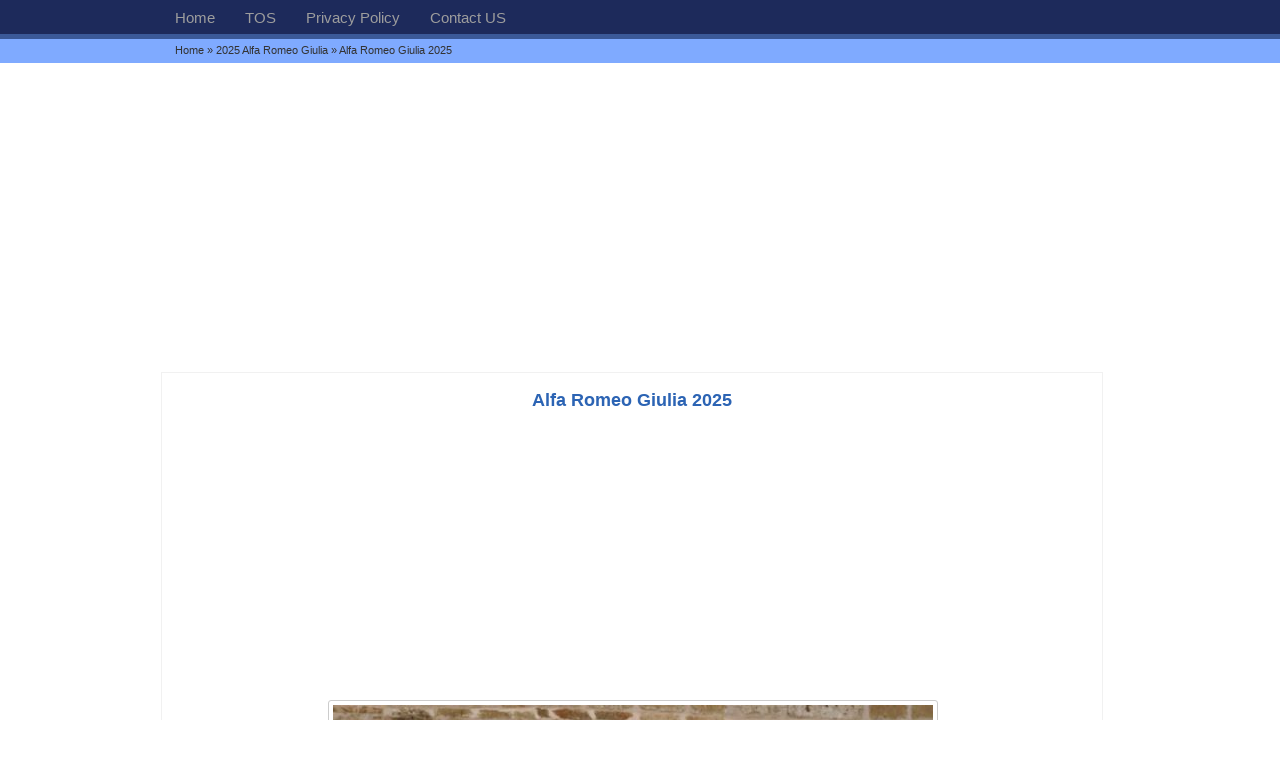

--- FILE ---
content_type: text/html; charset=UTF-8
request_url: https://www.gtopcars.com/makers/alfa-romeo/giulia/attachment/alfa-romeo-giulia-2025/
body_size: 7468
content:
<!-- This page is cached by the Hummingbird Performance plugin v3.18.1 - https://wordpress.org/plugins/hummingbird-performance/. --> 
<!DOCTYPE html PUBLIC "-//W3C//DTD XHTML 1.0 Strict//EN" "http://www.w3.org/TR/xhtml1/DTD/xhtml1-strict.dtd">
<html lang="en-US">
<head>
<meta charset="UTF-8" />	
<meta name="msvalidate.01" content="9AA90885DDD5C5C0B19D5A9DF2BDF5A1" />
<meta name="google-site-verification" content="ZxzG4kdwerweiEePdf4uxj2f5rRTjZqtqHN-LM" />
<!--meta name="google-analytics-4" content="G-Q19YHYXJT4"/-->
<!--meta name="yandex-verification" content="6a05de141045f269" /-->
<!--meta name="yandex-verification" content="40cecd30e71068dc" /-->
<meta name="viewport" content="width=device-width, initial-scale=1" />
<link rel="alternate" href="https://www.gtopcars.com/" hreflang="en" />
<script async custom-element="amp-story-auto-ads" src="https://cdn.ampproject.org/v0/amp-story-auto-ads-0.1.js"></script>

<link type="image/x-icon" href="https://www.gtopcars.com/wp-content/themes/GoSimplex/images/favicon.gif" rel="shortcut icon">
<link rel="profile" href="http://gmpg.org/xfn/11" />
<link rel="stylesheet" type="text/css" media="all" href="https://www.gtopcars.com/wp-content/themes/GoSimplex/style.css" />
<link rel="pingback" href="https://www.gtopcars.com/xmlrpc.php" />
<meta name='robots' content='index, follow, max-image-preview:large, max-snippet:-1, max-video-preview:-1' />

	<!-- This site is optimized with the Yoast SEO plugin v26.7 - https://yoast.com/wordpress/plugins/seo/ -->
	<title>Alfa Romeo Giulia 2025</title>
	<meta name="description" content="The Alfa Romeo Giulia 2025 is a featured car model by the manufacturer. The Alfa Romeo Giulia 2025 image is added to the car pictures category by the author on the Jun 20, 2023." />
	<link rel="canonical" href="https://www.gtopcars.com/makers/alfa-romeo/giulia/attachment/alfa-romeo-giulia-2025/" />
	<meta property="og:locale" content="en_US" />
	<meta property="og:type" content="article" />
	<meta property="og:title" content="Alfa Romeo Giulia 2025" />
	<meta property="og:description" content="The Alfa Romeo Giulia 2025 is a featured car model by the manufacturer. The Alfa Romeo Giulia 2025 image is added to the car pictures category by the author on the Jun 20, 2023." />
	<meta property="og:url" content="https://www.gtopcars.com/makers/alfa-romeo/giulia/attachment/alfa-romeo-giulia-2025/" />
	<meta property="og:site_name" content="GTOPCARS.COM" />
	<meta property="article:modified_time" content="2023-06-20T10:27:27+00:00" />
	<meta property="og:image" content="https://www.gtopcars.com/makers/alfa-romeo/giulia/attachment/alfa-romeo-giulia-2025" />
	<meta property="og:image:width" content="600" />
	<meta property="og:image:height" content="434" />
	<meta property="og:image:type" content="image/jpeg" />
	<meta name="twitter:card" content="summary_large_image" />
	<meta name="twitter:site" content="@gtopcars" />
	<script type="application/ld+json" class="yoast-schema-graph">{"@context":"https://schema.org","@graph":[{"@type":"WebPage","@id":"https://www.gtopcars.com/makers/alfa-romeo/giulia/attachment/alfa-romeo-giulia-2025/","url":"https://www.gtopcars.com/makers/alfa-romeo/giulia/attachment/alfa-romeo-giulia-2025/","name":"Alfa Romeo Giulia 2025","isPartOf":{"@id":"https://www.gtopcars.com/#website"},"primaryImageOfPage":{"@id":"https://www.gtopcars.com/makers/alfa-romeo/giulia/attachment/alfa-romeo-giulia-2025/#primaryimage"},"image":{"@id":"https://www.gtopcars.com/makers/alfa-romeo/giulia/attachment/alfa-romeo-giulia-2025/#primaryimage"},"thumbnailUrl":"https://www.gtopcars.com/wp-content/uploads/2023/06/Alfa-Romeo-Giulia-2025.jpg","datePublished":"2023-06-20T10:27:07+00:00","dateModified":"2023-06-20T10:27:27+00:00","description":"The Alfa Romeo Giulia 2025 is a featured car model by the manufacturer. The Alfa Romeo Giulia 2025 image is added to the car pictures category by the author on the Jun 20, 2023.","breadcrumb":{"@id":"https://www.gtopcars.com/makers/alfa-romeo/giulia/attachment/alfa-romeo-giulia-2025/#breadcrumb"},"inLanguage":"en-US","potentialAction":[{"@type":"ReadAction","target":["https://www.gtopcars.com/makers/alfa-romeo/giulia/attachment/alfa-romeo-giulia-2025/"]}]},{"@type":"ImageObject","inLanguage":"en-US","@id":"https://www.gtopcars.com/makers/alfa-romeo/giulia/attachment/alfa-romeo-giulia-2025/#primaryimage","url":"https://www.gtopcars.com/wp-content/uploads/2023/06/Alfa-Romeo-Giulia-2025.jpg","contentUrl":"https://www.gtopcars.com/wp-content/uploads/2023/06/Alfa-Romeo-Giulia-2025.jpg","width":600,"height":434,"caption":"Alfa Romeo Giulia 2025"},{"@type":"BreadcrumbList","@id":"https://www.gtopcars.com/makers/alfa-romeo/giulia/attachment/alfa-romeo-giulia-2025/#breadcrumb","itemListElement":[{"@type":"ListItem","position":1,"name":"Home","item":"https://www.gtopcars.com/"},{"@type":"ListItem","position":2,"name":"2025 Alfa Romeo Giulia","item":"https://www.gtopcars.com/makers/alfa-romeo/giulia/"},{"@type":"ListItem","position":3,"name":"Alfa Romeo Giulia 2025"}]},{"@type":"WebSite","@id":"https://www.gtopcars.com/#website","url":"https://www.gtopcars.com/","name":"GTOPCARS.COM","description":"Top Car Companies in the World","publisher":{"@id":"https://www.gtopcars.com/#/schema/person/fc1a18b4421ae3f29bb16315d610a912"},"potentialAction":[{"@type":"SearchAction","target":{"@type":"EntryPoint","urlTemplate":"https://www.gtopcars.com/?s={search_term_string}"},"query-input":{"@type":"PropertyValueSpecification","valueRequired":true,"valueName":"search_term_string"}}],"inLanguage":"en-US"},{"@type":["Person","Organization"],"@id":"https://www.gtopcars.com/#/schema/person/fc1a18b4421ae3f29bb16315d610a912","name":"Linda","image":{"@type":"ImageObject","inLanguage":"en-US","@id":"https://www.gtopcars.com/#/schema/person/image/","url":"https://www.gtopcars.com/wp-content/uploads/2021/02/Linda-Marrero.jpg","contentUrl":"https://www.gtopcars.com/wp-content/uploads/2021/02/Linda-Marrero.jpg","width":223,"height":226,"caption":"Linda"},"logo":{"@id":"https://www.gtopcars.com/#/schema/person/image/"},"sameAs":["https://gtopcars.com/","https://x.com/gtopcars"]}]}</script>
	<!-- / Yoast SEO plugin. -->


<link rel='dns-prefetch' href='//static.addtoany.com' />
<link rel='dns-prefetch' href='//stats.wp.com' />
<link rel='dns-prefetch' href='//fonts.googleapis.com' />
<link rel='dns-prefetch' href='//fonts.gstatic.com' />
<link rel='dns-prefetch' href='//ajax.googleapis.com' />
<link rel='dns-prefetch' href='//apis.google.com' />
<link rel='dns-prefetch' href='//google-analytics.com' />
<link rel='dns-prefetch' href='//www.google-analytics.com' />
<link rel='dns-prefetch' href='//ssl.google-analytics.com' />
<link rel='dns-prefetch' href='//youtube.com' />
<link rel='dns-prefetch' href='//s.gravatar.com' />
<link rel="alternate" title="oEmbed (JSON)" type="application/json+oembed" href="https://www.gtopcars.com/wp-json/oembed/1.0/embed?url=https%3A%2F%2Fwww.gtopcars.com%2Fmakers%2Falfa-romeo%2Fgiulia%2Fattachment%2Falfa-romeo-giulia-2025%2F" />
<link rel="alternate" title="oEmbed (XML)" type="text/xml+oembed" href="https://www.gtopcars.com/wp-json/oembed/1.0/embed?url=https%3A%2F%2Fwww.gtopcars.com%2Fmakers%2Falfa-romeo%2Fgiulia%2Fattachment%2Falfa-romeo-giulia-2025%2F&#038;format=xml" />
		<style>
			.lazyload,
			.lazyloading {
				max-width: 100%;
			}
		</style>
		<style id='wp-img-auto-sizes-contain-inline-css' type='text/css'>
img:is([sizes=auto i],[sizes^="auto," i]){contain-intrinsic-size:3000px 1500px}
/*# sourceURL=wp-img-auto-sizes-contain-inline-css */
</style>
<style id='wp-block-library-inline-css' type='text/css'>
:root{--wp-block-synced-color:#7a00df;--wp-block-synced-color--rgb:122,0,223;--wp-bound-block-color:var(--wp-block-synced-color);--wp-editor-canvas-background:#ddd;--wp-admin-theme-color:#007cba;--wp-admin-theme-color--rgb:0,124,186;--wp-admin-theme-color-darker-10:#006ba1;--wp-admin-theme-color-darker-10--rgb:0,107,160.5;--wp-admin-theme-color-darker-20:#005a87;--wp-admin-theme-color-darker-20--rgb:0,90,135;--wp-admin-border-width-focus:2px}@media (min-resolution:192dpi){:root{--wp-admin-border-width-focus:1.5px}}.wp-element-button{cursor:pointer}:root .has-very-light-gray-background-color{background-color:#eee}:root .has-very-dark-gray-background-color{background-color:#313131}:root .has-very-light-gray-color{color:#eee}:root .has-very-dark-gray-color{color:#313131}:root .has-vivid-green-cyan-to-vivid-cyan-blue-gradient-background{background:linear-gradient(135deg,#00d084,#0693e3)}:root .has-purple-crush-gradient-background{background:linear-gradient(135deg,#34e2e4,#4721fb 50%,#ab1dfe)}:root .has-hazy-dawn-gradient-background{background:linear-gradient(135deg,#faaca8,#dad0ec)}:root .has-subdued-olive-gradient-background{background:linear-gradient(135deg,#fafae1,#67a671)}:root .has-atomic-cream-gradient-background{background:linear-gradient(135deg,#fdd79a,#004a59)}:root .has-nightshade-gradient-background{background:linear-gradient(135deg,#330968,#31cdcf)}:root .has-midnight-gradient-background{background:linear-gradient(135deg,#020381,#2874fc)}:root{--wp--preset--font-size--normal:16px;--wp--preset--font-size--huge:42px}.has-regular-font-size{font-size:1em}.has-larger-font-size{font-size:2.625em}.has-normal-font-size{font-size:var(--wp--preset--font-size--normal)}.has-huge-font-size{font-size:var(--wp--preset--font-size--huge)}.has-text-align-center{text-align:center}.has-text-align-left{text-align:left}.has-text-align-right{text-align:right}.has-fit-text{white-space:nowrap!important}#end-resizable-editor-section{display:none}.aligncenter{clear:both}.items-justified-left{justify-content:flex-start}.items-justified-center{justify-content:center}.items-justified-right{justify-content:flex-end}.items-justified-space-between{justify-content:space-between}.screen-reader-text{border:0;clip-path:inset(50%);height:1px;margin:-1px;overflow:hidden;padding:0;position:absolute;width:1px;word-wrap:normal!important}.screen-reader-text:focus{background-color:#ddd;clip-path:none;color:#444;display:block;font-size:1em;height:auto;left:5px;line-height:normal;padding:15px 23px 14px;text-decoration:none;top:5px;width:auto;z-index:100000}html :where(.has-border-color){border-style:solid}html :where([style*=border-top-color]){border-top-style:solid}html :where([style*=border-right-color]){border-right-style:solid}html :where([style*=border-bottom-color]){border-bottom-style:solid}html :where([style*=border-left-color]){border-left-style:solid}html :where([style*=border-width]){border-style:solid}html :where([style*=border-top-width]){border-top-style:solid}html :where([style*=border-right-width]){border-right-style:solid}html :where([style*=border-bottom-width]){border-bottom-style:solid}html :where([style*=border-left-width]){border-left-style:solid}html :where(img[class*=wp-image-]){height:auto;max-width:100%}:where(figure){margin:0 0 1em}html :where(.is-position-sticky){--wp-admin--admin-bar--position-offset:var(--wp-admin--admin-bar--height,0px)}@media screen and (max-width:600px){html :where(.is-position-sticky){--wp-admin--admin-bar--position-offset:0px}}
/*wp_block_styles_on_demand_placeholder:696b558c505d8*/
/*# sourceURL=wp-block-library-inline-css */
</style>
<style id='classic-theme-styles-inline-css' type='text/css'>
/*! This file is auto-generated */
.wp-block-button__link{color:#fff;background-color:#32373c;border-radius:9999px;box-shadow:none;text-decoration:none;padding:calc(.667em + 2px) calc(1.333em + 2px);font-size:1.125em}.wp-block-file__button{background:#32373c;color:#fff;text-decoration:none}
/*# sourceURL=/wp-includes/css/classic-themes.min.css */
</style>
<link rel='stylesheet' id='dashicons-css' href='https://www.gtopcars.com/wp-includes/css/dashicons.min.css' type='text/css' media='all' />
<link rel='stylesheet' id='admin-bar-css' href='https://www.gtopcars.com/wp-includes/css/admin-bar.min.css' type='text/css' media='all' />
<style id='admin-bar-inline-css' type='text/css'>

    /* Hide CanvasJS credits for P404 charts specifically */
    #p404RedirectChart .canvasjs-chart-credit {
        display: none !important;
    }
    
    #p404RedirectChart canvas {
        border-radius: 6px;
    }

    .p404-redirect-adminbar-weekly-title {
        font-weight: bold;
        font-size: 14px;
        color: #fff;
        margin-bottom: 6px;
    }

    #wpadminbar #wp-admin-bar-p404_free_top_button .ab-icon:before {
        content: "\f103";
        color: #dc3545;
        top: 3px;
    }
    
    #wp-admin-bar-p404_free_top_button .ab-item {
        min-width: 80px !important;
        padding: 0px !important;
    }
    
    /* Ensure proper positioning and z-index for P404 dropdown */
    .p404-redirect-adminbar-dropdown-wrap { 
        min-width: 0; 
        padding: 0;
        position: static !important;
    }
    
    #wpadminbar #wp-admin-bar-p404_free_top_button_dropdown {
        position: static !important;
    }
    
    #wpadminbar #wp-admin-bar-p404_free_top_button_dropdown .ab-item {
        padding: 0 !important;
        margin: 0 !important;
    }
    
    .p404-redirect-dropdown-container {
        min-width: 340px;
        padding: 18px 18px 12px 18px;
        background: #23282d !important;
        color: #fff;
        border-radius: 12px;
        box-shadow: 0 8px 32px rgba(0,0,0,0.25);
        margin-top: 10px;
        position: relative !important;
        z-index: 999999 !important;
        display: block !important;
        border: 1px solid #444;
    }
    
    /* Ensure P404 dropdown appears on hover */
    #wpadminbar #wp-admin-bar-p404_free_top_button .p404-redirect-dropdown-container { 
        display: none !important;
    }
    
    #wpadminbar #wp-admin-bar-p404_free_top_button:hover .p404-redirect-dropdown-container { 
        display: block !important;
    }
    
    #wpadminbar #wp-admin-bar-p404_free_top_button:hover #wp-admin-bar-p404_free_top_button_dropdown .p404-redirect-dropdown-container {
        display: block !important;
    }
    
    .p404-redirect-card {
        background: #2c3338;
        border-radius: 8px;
        padding: 18px 18px 12px 18px;
        box-shadow: 0 2px 8px rgba(0,0,0,0.07);
        display: flex;
        flex-direction: column;
        align-items: flex-start;
        border: 1px solid #444;
    }
    
    .p404-redirect-btn {
        display: inline-block;
        background: #dc3545;
        color: #fff !important;
        font-weight: bold;
        padding: 5px 22px;
        border-radius: 8px;
        text-decoration: none;
        font-size: 17px;
        transition: background 0.2s, box-shadow 0.2s;
        margin-top: 8px;
        box-shadow: 0 2px 8px rgba(220,53,69,0.15);
        text-align: center;
        line-height: 1.6;
    }
    
    .p404-redirect-btn:hover {
        background: #c82333;
        color: #fff !important;
        box-shadow: 0 4px 16px rgba(220,53,69,0.25);
    }
    
    /* Prevent conflicts with other admin bar dropdowns */
    #wpadminbar .ab-top-menu > li:hover > .ab-item,
    #wpadminbar .ab-top-menu > li.hover > .ab-item {
        z-index: auto;
    }
    
    #wpadminbar #wp-admin-bar-p404_free_top_button:hover > .ab-item {
        z-index: 999998 !important;
    }
    
/*# sourceURL=admin-bar-inline-css */
</style>
<link rel='stylesheet' id='addtoany-css' href='https://www.gtopcars.com/wp-content/plugins/add-to-any/addtoany.min.css' type='text/css' media='all' />
<script type="text/javascript" id="wphb-1-js-before">
/* <![CDATA[ */
window.a2a_config=window.a2a_config||{};a2a_config.callbacks=[];a2a_config.overlays=[];a2a_config.templates={};

//# sourceURL=wphb-1-js-before
/* ]]> */
</script>
<script type="text/javascript" src="https://www.gtopcars.com/wp-content/uploads/hummingbird-assets/614a1d795866095e8791b4cd205b42c0.js" id="wphb-1-js"></script>
<script type="text/javascript" defer src="https://www.gtopcars.com/wp-content/plugins/add-to-any/addtoany.min.js" id="addtoany-jquery-js"></script>
<link rel="https://api.w.org/" href="https://www.gtopcars.com/wp-json/" /><link rel="alternate" title="JSON" type="application/json" href="https://www.gtopcars.com/wp-json/wp/v2/media/91817" /><link rel="EditURI" type="application/rsd+xml" title="RSD" href="https://www.gtopcars.com/xmlrpc.php?rsd" />
<meta name="generator" content="WordPress 6.9" />
<link rel='shortlink' href='https://www.gtopcars.com/?p=91817' />

<script type="text/javascript">
<!--
if (parent.frames.length > 0) { parent.location.href = location.href; }
-->
</script>

		<script type="text/javascript">
			var _statcounter = _statcounter || [];
			_statcounter.push({"tags": {"author": "LindaMarrero"}});
		</script>
			<style>img#wpstats{display:none}</style>
				<script>
			document.documentElement.className = document.documentElement.className.replace('no-js', 'js');
		</script>
				<style>
			.no-js img.lazyload {
				display: none;
			}

			figure.wp-block-image img.lazyloading {
				min-width: 150px;
			}

			.lazyload,
			.lazyloading {
				--smush-placeholder-width: 100px;
				--smush-placeholder-aspect-ratio: 1/1;
				width: var(--smush-image-width, var(--smush-placeholder-width)) !important;
				aspect-ratio: var(--smush-image-aspect-ratio, var(--smush-placeholder-aspect-ratio)) !important;
			}

						.lazyload, .lazyloading {
				opacity: 0;
			}

			.lazyloaded {
				opacity: 1;
				transition: opacity 400ms;
				transition-delay: 0ms;
			}

					</style>
		<noscript><style>.lazyload[data-src]{display:none !important;}</style></noscript><style>.lazyload{background-image:none !important;}.lazyload:before{background-image:none !important;}</style><link rel="icon" href="https://www.gtopcars.com/wp-content/uploads/2022/06/cropped-gtopcarslogo-32x32.png" sizes="32x32" />
<link rel="icon" href="https://www.gtopcars.com/wp-content/uploads/2022/06/cropped-gtopcarslogo-192x192.png" sizes="192x192" />
<link rel="apple-touch-icon" href="https://www.gtopcars.com/wp-content/uploads/2022/06/cropped-gtopcarslogo-180x180.png" />
<meta name="msapplication-TileImage" content="https://www.gtopcars.com/wp-content/uploads/2022/06/cropped-gtopcarslogo-270x270.png" />
<script async src="https://pagead2.googlesyndication.com/pagead/js/adsbygoogle.js?client=ca-pub-6504186468205382" crossorigin="anonymous"></script>
<!--script async src="https://pagead2.googlesyndication.com/pagead/js/adsbygoogle.js?client=ca-pub-5255538651243295" crossorigin="anonymous"></script-->
<!--script async src="https://pagead2.googlesyndication.com/pagead/js/adsbygoogle.js?client=ca-pub-6300405314933763" crossorigin="anonymous"></script-->
</head>
<body>
<div class="menu">
<div class="batas">
<ul class="isimenu">
<li><a href="https://www.gtopcars.com" title="GTOPCARS.COM" rel="home">Home</a></li>
<li class="page_item page-item-23570"><a href="https://www.gtopcars.com/tos/">TOS</a></li>
<li class="page_item page-item-16"><a href="https://www.gtopcars.com/privacy-policy/">Privacy Policy</a></li>
<li class="page_item page-item-12"><a href="https://www.gtopcars.com/contact-us/">Contact US</a></li>
</ul>
</div>
</div>
<div class="breadcrumb"><div class="batas"><div class="isibreadcrumb"><div class="textbreadcrumb">
<a href="https://www.gtopcars.com" title="GTOPCARS.COM" rel="home">Home</a> &raquo; <a href="https://www.gtopcars.com/makers/alfa-romeo/giulia/" rel="bookmark" title="2025 Alfa Romeo Giulia">2025 Alfa Romeo Giulia</a> &raquo; Alfa Romeo Giulia 2025</div></div></div></div>	
<div class="style"> <center><br><script async src="https://pagead2.googlesyndication.com/pagead/js/adsbygoogle.js?client=ca-pub-6504186468205382"
     crossorigin="anonymous"></script>
<!-- 970x250 -->
<ins class="adsbygoogle"
     style="display:block"
     data-ad-client="ca-pub-6504186468205382"
     data-ad-slot="5008939753"
     data-ad-format="auto"></ins>
<script>
     (adsbygoogle = window.adsbygoogle || []).push({});
</script> 	<br></center></div>  <div class="batasa"><div class="content"><div class="full-post">
                   <div class="full-isiposta attachment">	 
	 <h1 style="text-align:center;"><a href="https://www.gtopcars.com/makers/alfa-romeo/giulia/attachment/alfa-romeo-giulia-2025/" rel="bookmark">Alfa Romeo Giulia 2025</a></h1>
     <center><script async src="https://pagead2.googlesyndication.com/pagead/js/adsbygoogle.js?client=ca-pub-6504186468205382"
     crossorigin="anonymous"></script>
<!-- 970x90 -->
<ins class="adsbygoogle"
     style="display:block"
     data-ad-client="ca-pub-6504186468205382"
     data-ad-slot="3532206550"
     data-ad-format="auto"></ins>
<script>
     (adsbygoogle = window.adsbygoogle || []).push({});
</script></center>
    <div class="date"> 
	  <a title="Alfa Romeo Giulia 2025" rel="attachment" href="https://www.gtopcars.com/makers/alfa-romeo/giulia/attachment/alfa-romeo-giulia-2025/"><img width="600" height="434" src="[data-uri]" class="attachment-maximum size-maximum lazyload" alt="Alfa Romeo Giulia 2025" decoding="async" fetchpriority="high"   data-src="https://www.gtopcars.com/wp-content/uploads/2023/06/Alfa-Romeo-Giulia-2025.jpg" data-srcset="https://www.gtopcars.com/wp-content/uploads/2023/06/Alfa-Romeo-Giulia-2025.jpg 600w, https://www.gtopcars.com/wp-content/uploads/2023/06/Alfa-Romeo-Giulia-2025-300x217.jpg 300w, https://www.gtopcars.com/wp-content/uploads/2023/06/Alfa-Romeo-Giulia-2025-150x109.jpg 150w" data-sizes="auto" data-eio-rwidth="600" data-eio-rheight="434" /><noscript><img width="600" height="434" src="https://www.gtopcars.com/wp-content/uploads/2023/06/Alfa-Romeo-Giulia-2025.jpg" class="attachment-maximum size-maximum" alt="Alfa Romeo Giulia 2025" decoding="async" fetchpriority="high" srcset="https://www.gtopcars.com/wp-content/uploads/2023/06/Alfa-Romeo-Giulia-2025.jpg 600w, https://www.gtopcars.com/wp-content/uploads/2023/06/Alfa-Romeo-Giulia-2025-300x217.jpg 300w, https://www.gtopcars.com/wp-content/uploads/2023/06/Alfa-Romeo-Giulia-2025-150x109.jpg 150w" sizes="(max-width: 600px) 100vw, 600px" data-eio="l" /></noscript></a> 
	  <center><script async src="https://pagead2.googlesyndication.com/pagead/js/adsbygoogle.js?client=ca-pub-6504186468205382"
     crossorigin="anonymous"></script>
<!-- 728x90 -->
<ins class="adsbygoogle"
     style="display:block"
     data-ad-client="ca-pub-6504186468205382"
     data-ad-slot="5533676959"
     data-ad-format="auto"
     data-full-width-responsive="true"></ins>
<script>
     (adsbygoogle = window.adsbygoogle || []).push({});
</script></center>
    </div>	
     <div class="gallery"><a href="https://www.gtopcars.com/makers/alfa-romeo/giulia/attachment/2025-alfa-romeo-giulia-gtam/"><img width="150" height="150" src="[data-uri]" class="attachment-thumbnail size-thumbnail lazyload" alt="2025 Alfa Romeo Giulia GTAM" decoding="async"   loading="lazy" data-src="https://www.gtopcars.com/wp-content/uploads/2023/06/2025-Alfa-Romeo-Giulia-GTAM-150x150.jpg" data-srcset="https://www.gtopcars.com/wp-content/uploads/2023/06/2025-Alfa-Romeo-Giulia-GTAM-150x150.jpg 150w, https://www.gtopcars.com/wp-content/uploads/2023/06/2025-Alfa-Romeo-Giulia-GTAM-120x120.jpg 120w, https://www.gtopcars.com/wp-content/uploads/2023/06/2025-Alfa-Romeo-Giulia-GTAM-96x96.jpg 96w" data-sizes="auto" data-eio-rwidth="150" data-eio-rheight="150" /><noscript><img width="150" height="150" src="https://www.gtopcars.com/wp-content/uploads/2023/06/2025-Alfa-Romeo-Giulia-GTAM-150x150.jpg" class="attachment-thumbnail size-thumbnail" alt="2025 Alfa Romeo Giulia GTAM" decoding="async" srcset="https://www.gtopcars.com/wp-content/uploads/2023/06/2025-Alfa-Romeo-Giulia-GTAM-150x150.jpg 150w, https://www.gtopcars.com/wp-content/uploads/2023/06/2025-Alfa-Romeo-Giulia-GTAM-120x120.jpg 120w, https://www.gtopcars.com/wp-content/uploads/2023/06/2025-Alfa-Romeo-Giulia-GTAM-96x96.jpg 96w" sizes="(max-width: 150px) 100vw, 150px" loading="lazy" data-eio="l" /></noscript></a><a href="https://www.gtopcars.com/makers/alfa-romeo/giulia/attachment/2025-alfa-romeo-giulia-interior/"><img width="150" height="150" src="[data-uri]" class="attachment-thumbnail size-thumbnail lazyload" alt="2025 Alfa Romeo Giulia Interior" decoding="async"   loading="lazy" data-src="https://www.gtopcars.com/wp-content/uploads/2023/06/2025-Alfa-Romeo-Giulia-Interior-150x150.jpeg" data-srcset="https://www.gtopcars.com/wp-content/uploads/2023/06/2025-Alfa-Romeo-Giulia-Interior-150x150.jpeg 150w, https://www.gtopcars.com/wp-content/uploads/2023/06/2025-Alfa-Romeo-Giulia-Interior-120x120.jpeg 120w, https://www.gtopcars.com/wp-content/uploads/2023/06/2025-Alfa-Romeo-Giulia-Interior-96x96.jpeg 96w" data-sizes="auto" data-eio-rwidth="150" data-eio-rheight="150" /><noscript><img width="150" height="150" src="https://www.gtopcars.com/wp-content/uploads/2023/06/2025-Alfa-Romeo-Giulia-Interior-150x150.jpeg" class="attachment-thumbnail size-thumbnail" alt="2025 Alfa Romeo Giulia Interior" decoding="async" srcset="https://www.gtopcars.com/wp-content/uploads/2023/06/2025-Alfa-Romeo-Giulia-Interior-150x150.jpeg 150w, https://www.gtopcars.com/wp-content/uploads/2023/06/2025-Alfa-Romeo-Giulia-Interior-120x120.jpeg 120w, https://www.gtopcars.com/wp-content/uploads/2023/06/2025-Alfa-Romeo-Giulia-Interior-96x96.jpeg 96w" sizes="(max-width: 150px) 100vw, 150px" loading="lazy" data-eio="l" /></noscript></a><a href="https://www.gtopcars.com/makers/alfa-romeo/giulia/attachment/2025-alfa-romeo-giulia-quadrifoglio/"><img width="150" height="150" src="[data-uri]" class="attachment-thumbnail size-thumbnail lazyload" alt="2025 Alfa Romeo Giulia Quadrifoglio" decoding="async"   loading="lazy" data-src="https://www.gtopcars.com/wp-content/uploads/2023/06/2025-Alfa-Romeo-Giulia-Quadrifoglio-150x150.jpg" data-srcset="https://www.gtopcars.com/wp-content/uploads/2023/06/2025-Alfa-Romeo-Giulia-Quadrifoglio-150x150.jpg 150w, https://www.gtopcars.com/wp-content/uploads/2023/06/2025-Alfa-Romeo-Giulia-Quadrifoglio-120x120.jpg 120w, https://www.gtopcars.com/wp-content/uploads/2023/06/2025-Alfa-Romeo-Giulia-Quadrifoglio-96x96.jpg 96w" data-sizes="auto" data-eio-rwidth="150" data-eio-rheight="150" /><noscript><img width="150" height="150" src="https://www.gtopcars.com/wp-content/uploads/2023/06/2025-Alfa-Romeo-Giulia-Quadrifoglio-150x150.jpg" class="attachment-thumbnail size-thumbnail" alt="2025 Alfa Romeo Giulia Quadrifoglio" decoding="async" srcset="https://www.gtopcars.com/wp-content/uploads/2023/06/2025-Alfa-Romeo-Giulia-Quadrifoglio-150x150.jpg 150w, https://www.gtopcars.com/wp-content/uploads/2023/06/2025-Alfa-Romeo-Giulia-Quadrifoglio-120x120.jpg 120w, https://www.gtopcars.com/wp-content/uploads/2023/06/2025-Alfa-Romeo-Giulia-Quadrifoglio-96x96.jpg 96w" sizes="(max-width: 150px) 100vw, 150px" loading="lazy" data-eio="l" /></noscript></a><a href="https://www.gtopcars.com/makers/alfa-romeo/giulia/attachment/2025-alfa-romeo-giulia-gta/"><img width="150" height="150" src="[data-uri]" class="attachment-thumbnail size-thumbnail lazyload" alt="2025 Alfa Romeo Giulia GTA" decoding="async"   loading="lazy" data-src="https://www.gtopcars.com/wp-content/uploads/2023/07/2025-Alfa-Romeo-Giulia-GTA-150x150.jpg" data-srcset="https://www.gtopcars.com/wp-content/uploads/2023/07/2025-Alfa-Romeo-Giulia-GTA-150x150.jpg 150w, https://www.gtopcars.com/wp-content/uploads/2023/07/2025-Alfa-Romeo-Giulia-GTA-120x120.jpg 120w, https://www.gtopcars.com/wp-content/uploads/2023/07/2025-Alfa-Romeo-Giulia-GTA-96x96.jpg 96w" data-sizes="auto" data-eio-rwidth="150" data-eio-rheight="150" /><noscript><img width="150" height="150" src="https://www.gtopcars.com/wp-content/uploads/2023/07/2025-Alfa-Romeo-Giulia-GTA-150x150.jpg" class="attachment-thumbnail size-thumbnail" alt="2025 Alfa Romeo Giulia GTA" decoding="async" srcset="https://www.gtopcars.com/wp-content/uploads/2023/07/2025-Alfa-Romeo-Giulia-GTA-150x150.jpg 150w, https://www.gtopcars.com/wp-content/uploads/2023/07/2025-Alfa-Romeo-Giulia-GTA-120x120.jpg 120w, https://www.gtopcars.com/wp-content/uploads/2023/07/2025-Alfa-Romeo-Giulia-GTA-96x96.jpg 96w" sizes="(max-width: 150px) 100vw, 150px" loading="lazy" data-eio="l" /></noscript></a></div> 	 
    </div>
	  <center><script async src="https://pagead2.googlesyndication.com/pagead/js/adsbygoogle.js?client=ca-pub-6504186468205382"
     crossorigin="anonymous"></script>
<!-- ASRL [previously link ad unit] -->
<ins class="adsbygoogle"
     style="display:block"
     data-ad-client="ca-pub-6504186468205382"
     data-ad-slot="5256480559"
     data-ad-format="auto"></ins>
<script>
     (adsbygoogle = window.adsbygoogle || []).push({});
</script> </center>
     </div>  
  <div class="null"></div>
  </div></div>
<div class="footer"><div class="batas"><div class="isifooter"> 
All the content are published under the GNU General Public License.<br>All rights images and videos in this site reserved owned by its respective owners.<br>
</div></div><center>
Follow @ <a href="https://twitter.com/imgtopcars"/>Twitter </a> |
<a href="https://www.pinterest.com/gtopcarscom/"/>Pinterest</a> | 
<a href="https://web.facebook.com/gtopcar/"/>Facebook</a> |
<a href="https://www.youtube.com/channel/UCr8bx-7TXghv68sRN33dxxA"/>Youtube</a> |
<a href="https://www.linkedin.com/in/gtopcars/"/>Linkedin</a> |
<a href="https://flipboard.com/@imgtopcas/cars-e1vcb753y"/>Flipboard</a> | 
<a href="https://www.flickr.com/photos/131642118@N05/"/> Flickr</a> |
<a href="https://feeds.feedburner.com/gtopcars"/>Feeds</a><br>
© 2015-2023  <a href="https://www.gtopcars.com" title="GTOPCARS.COM">GTOPCARS.COM</a> <br><br>
</center>
</div>
<script type="speculationrules">
{"prefetch":[{"source":"document","where":{"and":[{"href_matches":"/*"},{"not":{"href_matches":["/wp-*.php","/wp-admin/*","/wp-content/uploads/*","/wp-content/*","/wp-content/plugins/*","/wp-content/themes/GoSimplex/*","/*\\?(.+)"]}},{"not":{"selector_matches":"a[rel~=\"nofollow\"]"}},{"not":{"selector_matches":".no-prefetch, .no-prefetch a"}}]},"eagerness":"conservative"}]}
</script>
		<!-- Start of StatCounter Code -->
		<script>
			<!--
			var sc_project=10438672;
			var sc_security="864e6941";
			var sc_invisible=1;
		</script>
        <script type="text/javascript" src="https://www.statcounter.com/counter/counter.js" async></script>
		<noscript><div class="statcounter"><a title="web analytics" href="https://statcounter.com/"><img class="statcounter" src="https://c.statcounter.com/10438672/0/864e6941/1/" alt="web analytics" /></a></div></noscript>
		<!-- End of StatCounter Code -->
		<script type="text/javascript" id="wphb-2-js-extra">
/* <![CDATA[ */
var wphbGlobal = {"ajaxurl":"https://www.gtopcars.com/wp-admin/admin-ajax.php","commentForm":"","preloadComment":""};
//# sourceURL=wphb-2-js-extra
/* ]]> */
</script>
<script type="text/javascript" id="wphb-2-js-before">
/* <![CDATA[ */
var eio_lazy_vars = {"exactdn_domain":"","skip_autoscale":0,"bg_min_dpr":1.1,"threshold":0,"use_dpr":1};
//# sourceURL=wphb-2-js-before
/* ]]> */
</script>
<script type="text/javascript" src="https://www.gtopcars.com/wp-content/uploads/hummingbird-assets/95cc38aad9f67f99c4edf5c3d4d7afaf.js" id="wphb-2-js" async="async" data-wp-strategy="async"></script>
<script type="text/javascript" id="jetpack-stats-js-before">
/* <![CDATA[ */
_stq = window._stq || [];
_stq.push([ "view", {"v":"ext","blog":"99426344","post":"91817","tz":"0","srv":"www.gtopcars.com","j":"1:15.4"} ]);
_stq.push([ "clickTrackerInit", "99426344", "91817" ]);
//# sourceURL=jetpack-stats-js-before
/* ]]> */
</script>
<script type="text/javascript" src="https://stats.wp.com/e-202603.js" id="jetpack-stats-js" defer="defer" data-wp-strategy="defer"></script>
<!--?php include ('analytics.php'); ?-->
<!--?php include ('addthis.php'); ?-->
</body></html><!-- Hummingbird cache file was created in 0.28361105918884 seconds, on 17-01-26 9:25:32 -->

--- FILE ---
content_type: text/html; charset=utf-8
request_url: https://www.google.com/recaptcha/api2/aframe
body_size: 267
content:
<!DOCTYPE HTML><html><head><meta http-equiv="content-type" content="text/html; charset=UTF-8"></head><body><script nonce="fkZLLcs1CB8UBE2Dgm8COg">/** Anti-fraud and anti-abuse applications only. See google.com/recaptcha */ try{var clients={'sodar':'https://pagead2.googlesyndication.com/pagead/sodar?'};window.addEventListener("message",function(a){try{if(a.source===window.parent){var b=JSON.parse(a.data);var c=clients[b['id']];if(c){var d=document.createElement('img');d.src=c+b['params']+'&rc='+(localStorage.getItem("rc::a")?sessionStorage.getItem("rc::b"):"");window.document.body.appendChild(d);sessionStorage.setItem("rc::e",parseInt(sessionStorage.getItem("rc::e")||0)+1);localStorage.setItem("rc::h",'1768643932989');}}}catch(b){}});window.parent.postMessage("_grecaptcha_ready", "*");}catch(b){}</script></body></html>